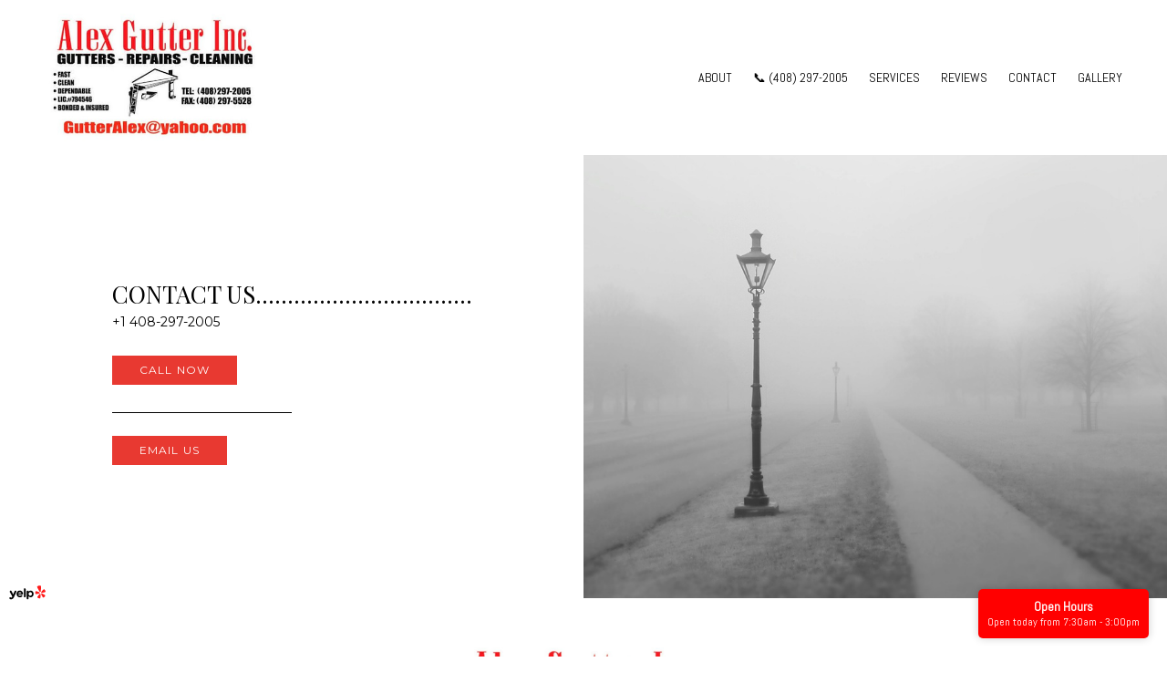

--- FILE ---
content_type: text/css; charset=utf-8
request_url: https://app.vintcer.com/static_style?v=1.6.0f2-noimos&vbid=vbid-17c16ec6-lok1anrm&caller=static
body_size: 2850
content:
/******************************************************************************************************
 *            DYNAMIC STYLE FOR style-539cdcf9-679vnika version 1.0
 *                                 	 
 ******************************************************************************************************/
	 .style-17c16ec6-dzebo07f .style-539cdcf9-679vnika .Body  {
		font-size:calc( 10px + ( 12rem - 10rem ) );
						max-width: 650px;
						
						margin-right: 20px;
						
						margin-left: 20px;
						
						margin-bottom: 10px;
						
						line-height: 1.4em;
							
		}
	 .style-17c16ec6-dzebo07f .style-539cdcf9-679vnika .Subtitle  ,  .style-17c16ec6-dzebo07f .style-539cdcf9-679vnika .Body h2  { font-size:calc( 10px + ( 15rem - 10rem ) );
						color: rgb(110, 110, 110);
						
						max-width: 650px;
						
						letter-spacing: 0.1em;
						
						margin-right: 20px;
						
						margin-top: 15px;
						
						margin-left: 20px;
						
						margin-bottom: 15px;
						
						font-family: Arial;
							
		}
	 .style-17c16ec6-dzebo07f .style-539cdcf9-679vnika .quote-holder  {
		
						margin-bottom: 45px;
						
						margin-top: 35px;
							
		}
	 .style-17c16ec6-dzebo07f .style-539cdcf9-679vnika .subtitle-wrapper  {
		
						max-width: 1180px;
							
		}
	 .style-17c16ec6-dzebo07f .style-539cdcf9-679vnika .Title  ,  .style-17c16ec6-dzebo07f .style-539cdcf9-679vnika .Body h1  { font-size:calc( 10px + ( 22rem - 10rem ) );
						color: rgb(0, 0, 0);
						
						max-width: 650px;
						
						letter-spacing: 0.05em;
						
						margin-right: 20px;
						
						margin-top: 30px;
						
						margin-left: 20px;
						
						font-family: Montserrat;
							
		}
	 .style-17c16ec6-dzebo07f .style-539cdcf9-679vnika .link-wrapper  {
		
						max-width: 1058px;
							
		}
	 .style-17c16ec6-dzebo07f .style-539cdcf9-679vnika .Quote  {
		
						margin-right: 50px;
						
						font-family: 'Times New Roman';
						font-size:calc( 10px + ( 19rem - 10rem ) );
						margin-left: 50px;
						
						font-style: italic;
							
		}
	 .style-17c16ec6-dzebo07f .style-539cdcf9-679vnika .quote-author  {
		
						font-style: italic;
						font-size:calc( 10px + ( 19rem - 10rem ) );
						color: rgb(124, 124, 124);
						
						margin-right: 50px;
						
						margin-top: 10px;
						
						margin-left: 50px;
						
						font-family: 'Times New Roman';
							
		}
	 .style-17c16ec6-dzebo07f .style-539cdcf9-679vnika .title-wrapper  {
		
						max-width: 1180px;
							
		}
	 .style-17c16ec6-dzebo07f .style-539cdcf9-679vnika .item-links span  {
		
						font-family: Arial;
						font-size:calc( 10px + ( 13rem - 10rem ) );
						color: rgb(0, 0, 0);
						
						padding-bottom: 10px;
						
						letter-spacing: 0.1em;
						
						padding-right: 15px;
						
						margin-top: 20px;
						
						padding-left: 15px;
						
						padding-top: 10px;
						
						margin-bottom: 20px;
						
						border-width: 1px;
						
						background-color: rgba(66, 117, 83, 0);
						
						margin-left: 50px;
							
		}
	
	 .style-17c16ec6-dzebo07f .style-539cdcf9-679vnika .body-wrapper  {
		
						max-width: 1032px;
							
		}
	 .style-539cdcf9-679vnika.master.container > #children  {
		
						background-color: rgb(255, 255, 255);
							
		}

/******************************************************************************************************
 *            UNIQUE STYLE
 *                                 	 
 ******************************************************************************************************/























/******************************************************************************************************
 *            WEBSITE STYLE
 *                                 	 
 ******************************************************************************************************/

	
	
	
			.master.container.website-style .master.item-box:not(.custom) .preview-title:not(.custom) , 
			.master.container.website-style .master.item-box:not(.custom) .blocks-preview-title:not(.custom) { 
						font-family: "Playfair Display";
				
						letter-spacing: 0.0em;
				
						line-height: 1.4em;
					
		}
	
	
	
			.master.container.website-style .master.item-box:not(.custom) .preview-element.Link:not(.custom)  {
		
						font-family: Arial;
				
						letter-spacing: -0.0em;
				
						border-width: 4px;
				
						border-radius: 0px;
					
		}
	
	
	
			.master.container.website-style .master.item-box:not(.custom) .preview-subtitle:not(.custom) , 
			.master.container.website-style .master.item-box:not(.custom) .blocks-preview-subtitle:not(.custom) { 
						letter-spacing: -0.0em;
				
						font-family: Abel;
				
						line-height: 1.4em;
					
		}
	
	
	
			.master.container.website-style .master.item-box:not(.custom) .preview-body:not(.custom) , 
			.master.container.website-style .master.item-box:not(.custom) .blocks-preview-body:not(.custom) { 
						font-family: Abel;
				
						letter-spacing: 0.0em;
					
		}
	
	
	
			  .header-box + .master.item-box.fill-height , 
			  #menu-placeholder + .master.item-box.fill-height { 
						min-height: calc(100vh - 170px)!important;
					
		}
	
	
	
			body    {
		
						background-color: rgb(255, 255, 255);
					
		}
	
	
	
			#xprs.in-editor  .header-box + .control-handle + .master.item-box.fill-height , 
			#xprs.in-editor  #menu-placeholder + .control-handle + .master.item-box.fill-height { 
						min-height: calc(100vh - 220px)!important;
					
		}/******************************************************************************************************
 *            DYNAMIC STYLE FOR style-539cdcf9-peoswtlv version 1.0
 *                                 	 
 ******************************************************************************************************/
	 .style-17c16ec6-dzebo07f .style-539cdcf9-peoswtlv.master.item-box   {
		
						background-color: rgba(0, 0, 0, 0);
							
		}
	 .style-17c16ec6-dzebo07f .style-539cdcf9-peoswtlv .preview-title  ,  .style-17c16ec6-dzebo07f .style-539cdcf9-peoswtlv .preview-body h1  { font-size:calc( 10px + ( 34rem - 10rem ) );
						color: rgb(0, 0, 0);
						
						letter-spacing: 0.0em;
						
						margin-right: 20px;
						
						margin-top: 5px;
						
						margin-left: 20px;
						
						margin-bottom: 0px;
						
						font-family: Arial;
						
						background-color: rgba(11, 11, 11, 0);
							
		}
	 .style-17c16ec6-dzebo07f .style-539cdcf9-peoswtlv .preview-link-img  {
		
						width: 24px;
						
						margin: 9px;
							
		}
	 .style-17c16ec6-dzebo07f .style-539cdcf9-peoswtlv .item-content:not(.blocks_layout)  {
		
						background-color: rgb(255, 255, 255);
							
		}
	 .style-17c16ec6-dzebo07f .style-539cdcf9-peoswtlv  .preview-content-holder  {
		
						text-align: center;
						
						max-width: 400px;
						
						margin-right: 20px;
						
						margin-top: 35px;
						
						margin-left: 20px;
						
						margin-bottom: 35px;
						
						background-color: rgba(246, 239, 217, 0);
							
		}
	 .style-17c16ec6-dzebo07f .style-539cdcf9-peoswtlv .preview-item-links span  ,  .style-17c16ec6-dzebo07f .style-539cdcf9-peoswtlv #sr-basket-widget *  { 
						color: rgb(232, 57, 49);
						
						text-decoration: underline;
						
						border-color: rgb(0, 0, 0);
						
						font-family: Arial;
						font-size:calc( 10px + ( 22rem - 10rem ) );	
		}
	 .style-17c16ec6-dzebo07f .style-539cdcf9-peoswtlv .preview-social-holder  {
		
						margin-bottom: 10px;
						
						margin-top: 25px;
						
						margin-left: 5px;
						
						margin-right: 5px;
							
		}
	 .style-17c16ec6-dzebo07f .style-539cdcf9-peoswtlv .preview-title-holder  {
		
						text-align: left;
							
		}
	 .style-17c16ec6-dzebo07f .style-539cdcf9-peoswtlv .preview-divider  {
		
						border-color: rgb(255, 255, 255);
							
		}
	 .style-17c16ec6-dzebo07f .style-539cdcf9-peoswtlv .preview-item-links span:before  ,  .style-17c16ec6-dzebo07f .style-539cdcf9-peoswtlv .effect-tester  { 
						background-color: rgba(0, 0, 0, 0);
							
		}
	 .style-17c16ec6-dzebo07f .style-539cdcf9-peoswtlv .preview-subtitle-holder  {
		
						text-align: center;
							
		}
	 .style-17c16ec6-dzebo07f .style-539cdcf9-peoswtlv .preview-body  {
		
						line-height: 1.4em;
						font-size:calc( 10px + ( 16rem - 10rem ) );
						color: rgb(0, 0, 0);
						
						letter-spacing: 0.05em;
						
						margin-right: 20px;
						
						margin-top: 10px;
						
						margin-left: 20px;
						
						margin-bottom: 0px;
						
						font-family: Abel;
						
						background-color: rgba(255, 255, 255, 0);
							
		}
	 .style-17c16ec6-dzebo07f .style-539cdcf9-peoswtlv .preview-element.icon-source  {
		
						color: rgb(255, 255, 255);
						
						padding-right: 20px;
						
						padding-left: 20px;
						
						width: 280px;
							
		}
	 .style-17c16ec6-dzebo07f .style-539cdcf9-peoswtlv  .preview-content-wrapper  {
		
						text-align: center;
							
		}
	 .style-17c16ec6-dzebo07f .style-539cdcf9-peoswtlv .preview-subtitle  ,  .style-17c16ec6-dzebo07f .style-539cdcf9-peoswtlv .preview-body h2  { 
						font-family: "Playfair Display";
						font-size:calc( 10px + ( 18rem - 10rem ) );
						color: rgb(80, 80, 80);
						
						letter-spacing: 0.1em;
						
						margin-right: 20px;
						
						margin-top: 5px;
						
						margin-left: 20px;
						
						margin-bottom: 0px;
						
						line-height: 1.2em;
						
						background-color: rgba(0, 0, 0, 0);
							
		}
	 .style-17c16ec6-dzebo07f .style-539cdcf9-peoswtlv .middle_layout .helper-div  ,  .style-17c16ec6-dzebo07f .style-539cdcf9-peoswtlv .multi_layout .helper-div.middle-center .text-side  { 
						max-width: 1050px;
							
		}
	 .style-17c16ec6-dzebo07f .style-539cdcf9-peoswtlv .background-div  {
		
						color: rgb(0, 0, 0);
							
		}

/******************************************************************************************************
 *            UNIQUE STYLE
 *                                 	 
 ******************************************************************************************************/




















/******************************************************************************************************
 *            WEBSITE STYLE
 *                                 	 
 ******************************************************************************************************/
/******************************************************************************************************
 *            DYNAMIC STYLE FOR style-539cdcf9-81joanuc version 1.0
 *                                 	 
 ******************************************************************************************************/
	 .style-17c16ec6-dzebo07f .style-539cdcf9-81joanuc.master.item-box   {
		
						position: relative;
						
						background-color: rgb(255, 255, 255);
							
		}
	 .style-17c16ec6-dzebo07f .style-539cdcf9-81joanuc .preview-item-links span:hover  ,  .style-17c16ec6-dzebo07f .style-539cdcf9-81joanuc .preview-element.Link.hover-tester  { 
						color: rgb(0, 0, 0);
						
						background-color: rgba(147, 147, 147, 0);
							
		}
	 .style-17c16ec6-dzebo07f .style-539cdcf9-81joanuc.master.item-box   {
		
						padding-left: 3%;
						
						padding-right: 3%;
						
						width: 94%;
							
		}
	 .style-17c16ec6-dzebo07f .style-539cdcf9-81joanuc .preview-item-links  {
		
						text-align: center;
							
		}
	 .style-17c16ec6-dzebo07f .style-539cdcf9-81joanuc  .preview-content-holder  {
		
						border-color: rgb(214, 214, 214);
						
						max-width: 2000px;
						
						margin-right: 0px;
						
						margin-top: 0px;
						
						margin-left: 0px;
						
						background-color: rgba(0, 0, 0, 0);
						
						text-align: left;
							
		}
	 .style-17c16ec6-dzebo07f .style-539cdcf9-81joanuc .preview-item-links span  ,  .style-17c16ec6-dzebo07f .style-539cdcf9-81joanuc #sr-basket-widget *  { font-size:calc( 10px + ( 14rem - 10rem ) );
						text-transform: uppercase;
						
						color: rgb(0, 0, 0);
						
						padding-bottom: 20px;
						
						border-color: rgba(255, 255, 255, 0.670588);
						
						letter-spacing: -0.0em;
						
						max-width: 1150px;
						
						padding-right: 10px;
						
						padding-left: 10px;
						
						padding-top: 20px;
						
						font-family: Abel;
						
						background-color: rgba(255, 255, 255, 0);
							
		}
	 .style-17c16ec6-dzebo07f .style-539cdcf9-81joanuc .item-content:not(.blocks_layout)  {
		
						background-color: rgba(244, 203, 74, 0);
							
		}
	 .style-17c16ec6-dzebo07f .style-539cdcf9-81joanuc .preview-title  ,  .style-17c16ec6-dzebo07f .style-539cdcf9-81joanuc .preview-body h1  { font-size:calc( 10px + ( 14rem - 10rem ) );
						color: rgb(50, 50, 60);
						
						letter-spacing: 0.05em;
						
						margin-left: 0px;
						
						font-family: Raleway;
						
						background-color: rgba(255, 255, 255, 0);
							
		}
	 .style-17c16ec6-dzebo07f .style-539cdcf9-81joanuc .preview-item-links.allow-bg-color  ,  .style-17c16ec6-dzebo07f .style-539cdcf9-81joanuc .submenu  { 
						background-color: rgba(0, 0, 0, 0.619608);
							
		}
	 .style-17c16ec6-dzebo07f .style-539cdcf9-81joanuc .preview-title-holder  {
		
						text-align: left;
							
		}
	 .style-17c16ec6-dzebo07f .style-539cdcf9-81joanuc .preview-divider  {
		
						border-bottom-width: 1px;
						
						width: 10%;
							
		}
	 .style-17c16ec6-dzebo07f .style-539cdcf9-81joanuc .preview-item-links span:before  ,  .style-17c16ec6-dzebo07f .style-539cdcf9-81joanuc .effect-tester  { 
						background-color: rgb(181, 181, 181);
							
		}
	 .style-17c16ec6-dzebo07f .style-539cdcf9-81joanuc .preview-subtitle-holder  {
		
						text-align: left;
							
		}
	 .style-17c16ec6-dzebo07f .style-539cdcf9-81joanuc .stripe-background  {
		
						margin-left: -3%;
							
		}
	 .style-17c16ec6-dzebo07f .style-539cdcf9-81joanuc .preview-element.icon-source  {
		
						color: rgb(0, 0, 0);
						
						margin-right: 10px;
						
						margin-top: 0px;
						
						margin-left: 10px;
						
						margin-bottom: 0px;
						
						width: 240px;
							
		}
	 .style-17c16ec6-dzebo07f .style-539cdcf9-81joanuc  .preview-content-wrapper  {
		
						vertical-align: bottom;
						
						text-align: left;
							
		}
	 .style-17c16ec6-dzebo07f .style-539cdcf9-81joanuc .middle_layout .helper-div  ,  .style-17c16ec6-dzebo07f .style-539cdcf9-81joanuc .multi_layout .helper-div.middle-center .text-side  { 
						max-width: 1000px;
							
		}
	 .style-17c16ec6-dzebo07f .style-539cdcf9-81joanuc .preview-subtitle  ,  .style-17c16ec6-dzebo07f .style-539cdcf9-81joanuc .preview-body h2  { font-size:calc( 10px + ( 16rem - 10rem ) );
						color: rgba(0, 0, 0, 0.619608);
						
						letter-spacing: 0.0em;
						
						margin-right: 0px;
						
						margin-top: 0px;
						
						margin-left: 0px;
						
						font-family: Montserrat;
							
		}

/******************************************************************************************************
 *            UNIQUE STYLE
 *                                 	 
 ******************************************************************************************************/





















/******************************************************************************************************
 *            WEBSITE STYLE
 *                                 	 
 ******************************************************************************************************/
/******************************************************************************************************
 *            DYNAMIC STYLE FOR style-14e5ad8f-byoartjh version 1.0
 *                                 	 
 ******************************************************************************************************/
	 .style-17c16ec6-dzebo07f .style-14e5ad8f-byoartjh.master.item-box   {
		
						background-color: rgb(197, 197, 197);
							
		}
	 .style-17c16ec6-dzebo07f .style-14e5ad8f-byoartjh .preview-title  ,  .style-17c16ec6-dzebo07f .style-14e5ad8f-byoartjh .preview-body h1  { font-size:calc( 10px + ( 26rem - 10rem ) );
						text-transform: uppercase;
						
						color: rgb(0, 0, 0);
						
						letter-spacing: 0.0em;
						
						margin-top: 5px;
						
						margin-bottom: 5px;
						
						font-family: "Playfair Display";
						
						background-color: rgba(0, 0, 0, 0);
							
		}
	 .style-17c16ec6-dzebo07f .style-14e5ad8f-byoartjh  .preview-content-wrapper  {
		
						text-align: center;
						
						vertical-align: middle;
							
		}
	 .style-17c16ec6-dzebo07f .style-14e5ad8f-byoartjh.master.item-box   {
		
						padding-left: 0%;
						
						width: 100%;
						
						padding-right: 0%;
							
		}
	 .style-17c16ec6-dzebo07f .style-14e5ad8f-byoartjh .inner-pic-holder  {
		
						background-color: rgb(0, 0, 0);
							
		}
	 .style-17c16ec6-dzebo07f .style-14e5ad8f-byoartjh  .preview-content-holder  {
		
						margin-right: 30px;
						
						padding-bottom: 0px;
						
						text-align: left;
						
						max-width: 400px;
						
						padding-right: 0px;
						
						margin-top: 40px;
						
						margin-left: 30px;
						
						padding-top: 0px;
						
						margin-bottom: 40px;
						
						background-color: rgba(0, 0, 0, 0);
						
						padding-left: 0px;
							
		}
	 .style-17c16ec6-dzebo07f .style-14e5ad8f-byoartjh .preview-item-links span  ,  .style-17c16ec6-dzebo07f .style-14e5ad8f-byoartjh #sr-basket-widget *  { font-size:calc( 10px + ( 12rem - 10rem ) );
						color: rgb(255, 255, 255);
						
						padding-bottom: 10px;
						
						border-color: rgb(34, 34, 34);
						
						letter-spacing: 0.1em;
						
						padding-right: 30px;
						
						margin-top: 15px;
						
						padding-left: 30px;
						
						border-radius: 0px;
						
						padding-top: 10px;
						
						margin-bottom: 10px;
						
						font-family: Montserrat;
						
						background-color: rgb(232, 57, 49);
							
		}
	 .style-17c16ec6-dzebo07f .style-14e5ad8f-byoartjh .background-image-div  {
		
						color: rgb(0, 0, 0);
							
		}
	 .style-17c16ec6-dzebo07f .style-14e5ad8f-byoartjh .middle_layout .helper-div  ,  .style-17c16ec6-dzebo07f .style-14e5ad8f-byoartjh .multi_layout .helper-div.middle-center .text-side  { 
						max-width: 1000px;
							
		}
	 .style-17c16ec6-dzebo07f .style-14e5ad8f-byoartjh .item-content:not(.blocks_layout)  {
		
						background-color: rgb(255, 255, 255);
							
		}
	 .style-17c16ec6-dzebo07f .style-14e5ad8f-byoartjh .preview-item-links span:before  ,  .style-17c16ec6-dzebo07f .style-14e5ad8f-byoartjh .effect-tester  { 
						background-color: rgb(40, 40, 40);
							
		}
	 .style-17c16ec6-dzebo07f .style-14e5ad8f-byoartjh .preview-form .Field  {
		
						border-width: 1px;
						font-size:calc( 10px + ( 14rem - 10rem ) );
						padding-bottom: 10px;
						
						border-color: rgb(151, 151, 151);
						
						padding-right: 10px;
						
						padding-left: 10px;
						
						padding-top: 10px;
						
						min-width: 220px;
						
						font-family: Arial;
						
						background-color: rgba(0, 0, 0, 0);
							
		}
	 .style-17c16ec6-dzebo07f .style-14e5ad8f-byoartjh .preview-item-links span:hover  ,  .style-17c16ec6-dzebo07f .style-14e5ad8f-byoartjh .preview-element.Link.hover-tester  { 
						color: rgb(255, 255, 255);
						
						background-color: rgb(40, 40, 40);
							
		}
	 .style-17c16ec6-dzebo07f .style-14e5ad8f-byoartjh .inner-pic  {
		
						opacity: 0.95;
						
						color: rgb(0, 0, 0);
						
		    			-webkit-filter:none;filter:none;	
		}
	 .style-17c16ec6-dzebo07f .style-14e5ad8f-byoartjh .preview-body  {
		
						line-height: 1.4em;
						font-size:calc( 10px + ( 12rem - 10rem ) );
						color: rgb(154, 154, 154);
						
						letter-spacing: 0em;
						
						max-width: 800px;
						
						margin-top: 10px;
						
						margin-bottom: 25px;
						
						font-family: Arial;
							
		}
	 .style-17c16ec6-dzebo07f .style-14e5ad8f-byoartjh .preview-element.icon-source  {
		
						margin-bottom: 10px;
						
						margin-top: 0px;
						
						width: 70px;
							
		}
	 .style-17c16ec6-dzebo07f .style-14e5ad8f-byoartjh .preview-form .Field:hover  ,  .style-17c16ec6-dzebo07f .style-14e5ad8f-byoartjh .preview-form .Field.hover-tester:not(.placeholder-mode)  { 
						color: rgb(244, 244, 244);
						
						background-color: rgba(244, 244, 244, 0.909804);
						
						color: rgb(67, 67, 67);
							
		}
	 .style-17c16ec6-dzebo07f .style-14e5ad8f-byoartjh .field-holder  {
			
		}
	 .style-17c16ec6-dzebo07f .style-14e5ad8f-byoartjh .stripe-background  {
		
						margin-left: 0%;
							
		}
	 .style-17c16ec6-dzebo07f .style-14e5ad8f-byoartjh .preview-form .Field.placeholder-mode:not(:hover)  ,  .style-17c16ec6-dzebo07f .style-14e5ad8f-byoartjh .preview-form .Field.no-value:not(:hover)  ,  .style-17c16ec6-dzebo07f .style-14e5ad8f-byoartjh .preview-form .field-holder .Field.field-dropdown:not(.placeholder-mode):not(.no-value):not(:hover)  { 
						color: rgb(188, 188, 188);
							
		}
	 .style-17c16ec6-dzebo07f .style-14e5ad8f-byoartjh .preview-subtitle  ,  .style-17c16ec6-dzebo07f .style-14e5ad8f-byoartjh .preview-body h2  { font-size:calc( 10px + ( 14rem - 10rem ) );
						text-transform: uppercase;
						
						color: rgb(0, 0, 0);
						
						letter-spacing: 0em;
						
						margin-right: 0px;
						
						margin-top: 5px;
						
						margin-left: 0px;
						
						margin-bottom: 15px;
						
						font-family: Montserrat;
							
		}

/******************************************************************************************************
 *            UNIQUE STYLE
 *                                 	 
 ******************************************************************************************************/













 .style-14e5ad8f-byoartjh #vbid-14e5ad8f-lc4p1x08.inner-pic{
				
							background-position : 49.1641% 56.2392%;
					
				}










/******************************************************************************************************
 *            WEBSITE STYLE
 *                                 	 
 ******************************************************************************************************/
/******************************************************************************************************
 *            DYNAMIC STYLE FOR style-17c16ec6-dzebo07f version 1.0
 *                                 	 
 ******************************************************************************************************/
	 .master .style-17c16ec6-dzebo07f .title-holder  {
		
						text-align: center;
							
		}
	 .master .style-17c16ec6-dzebo07f .preview.image-cover  {
		
						min-height: 250px;
							
		}
	 .master .style-17c16ec6-dzebo07f .Title  ,  .master .style-17c16ec6-dzebo07f .Body h1  { font-size:calc( 10px + ( 37rem - 10rem ) );
						color: rgb(0, 0, 0);
						
						margin-right: 50px;
						
						margin-top: 30px;
						
						margin-left: 50px;
						
						font-family: ff-tisa-web-pro;
							
		}
	 .master .style-17c16ec6-dzebo07f  .preview-content-holder  {
		
						text-align: left;
						
						max-width: 400px;
						
						margin-right: 20px;
						
						margin-top: 20px;
						
						margin-left: 20px;
						
						margin-bottom: 20px;
						
						background-color: rgba(255, 255, 255, 0);
							
		}
	 .master .style-17c16ec6-dzebo07f .item-content:not(.blocks_layout)  {
		
						background-color: rgba(212, 212, 212, 0);
							
		}
	 .master .style-17c16ec6-dzebo07f .item-links span  {
		
						font-style: italic;
						font-size:calc( 10px + ( 20rem - 10rem ) );
						color: rgb(255, 255, 255);
						
						padding-bottom: 10px;
						
						letter-spacing: 0.1em;
						
						max-width: 500px;
						
						padding-right: 20px;
						
						margin-top: 20px;
						
						padding-left: 20px;
						
						padding-top: 10px;
						
						margin-bottom: 20px;
						
						font-family: 'Times New Roman';
						
						background-color: rgb(66, 117, 83);
						
						margin-left: 50px;
							
		}
	 .master .style-17c16ec6-dzebo07f .preview-title  ,  .master .style-17c16ec6-dzebo07f .preview-body h1  { 
						font-family: 'Times New Roman';
						font-size:calc( 10px + ( 20rem - 10rem ) );
						color: rgb(0, 0, 0);
						
						letter-spacing: 0em;
						
						margin-top: 20px;
						
						margin-bottom: 5px;
						
						line-height: 1.1em;
							
		}
	 .master .style-17c16ec6-dzebo07f .Quote  {
		
						margin-right: 50px;
						
						font-family: 'Times New Roman';
						
						margin-left: 50px;
						
						font-style: italic;
							
		}
	 .master .style-17c16ec6-dzebo07f .preview-item-links span  ,  .master .style-17c16ec6-dzebo07f #sr-basket-widget *  { 
						border-width: 1px;
						font-size:calc( 10px + ( 16rem - 10rem ) );
						color: rgb(50, 50, 50);
						
						padding-bottom: 10px;
						
						border-color: rgb(147, 147, 147);
						
						letter-spacing: 0.1em;
						
						padding-right: 15px;
						
						margin-top: 20px;
						
						padding-left: 15px;
						
						padding-top: 10px;
						
						margin-bottom: 20px;
						
						font-family: 'Times New Roman';
						
						background-color: rgba(159, 14, 14, 0);
							
		}
	 .master .style-17c16ec6-dzebo07f .quote-author  {
		
						font-style: italic;
						font-size:calc( 10px + ( 23rem - 10rem ) );
						color: rgb(124, 124, 124);
						
						margin-right: 50px;
						
						margin-left: 50px;
						
						font-family: 'Times New Roman';
							
		}
	 .master .style-17c16ec6-dzebo07f .item-links  {
		
						text-align: center;
							
		}
	 .master .style-17c16ec6-dzebo07f .preview-element.icon-source  {
		
						width: 50px;
							
		}
	 .master .style-17c16ec6-dzebo07f .body-holder  {
		
						text-align: justify;
							
		}
	 .master .style-17c16ec6-dzebo07f .Body  {
		
						margin-bottom: 20px;
						
						line-height: 1.4em;
						font-size:calc( 10px + ( 14rem - 10rem ) );
						margin-left: 50px;
						
						margin-right: 50px;
							
		}
	 .master .style-17c16ec6-dzebo07f .Subtitle  ,  .master .style-17c16ec6-dzebo07f .Body h2  { 
						font-style: italic;
						font-size:calc( 10px + ( 22rem - 10rem ) );
						letter-spacing: 0.05em;
						
						margin-right: 50px;
						
						margin-top: 15px;
						
						margin-left: 50px;
						
						margin-bottom: 15px;
						
						font-family: ff-tisa-web-pro;
							
		}
	 .master .style-17c16ec6-dzebo07f .page-image-cover  {
		
						margin-bottom: 30px;
							
		}
	 .master .style-17c16ec6-dzebo07f .title-wrapper  {
		
						max-width: 1124px;
							
		}
	 .master .style-17c16ec6-dzebo07f .subtitle-wrapper  {
		
						max-width: 1114px;
							
		}
	 .master .style-17c16ec6-dzebo07f  .preview-content-wrapper  {
		
						text-align: left;
							
		}
	 .master .style-17c16ec6-dzebo07f .body-wrapper  {
		
						max-width: 700px;
							
		}
	 .master .style-17c16ec6-dzebo07f .preview-item-links span:hover  ,  .master .style-17c16ec6-dzebo07f .preview-element.Link.hover-tester  { 
						background-color: rgba(0, 0, 0, 0);
						
						color: rgb(0, 0, 0);
							
		}
	 .master .style-17c16ec6-dzebo07f .subtitle-holder  {
		
						text-align: center;
							
		}
	 .master .style-17c16ec6-dzebo07f .preview-body  {
		
						line-height: 1.6em;
						font-size:calc( 10px + ( 12rem - 10rem ) );
						color: rgb(34, 34, 34);
						
						max-width: 500px;
						
						margin-top: 10px;
						
						margin-bottom: 10px;
						
						font-family: Arial;
							
		}
	
	 .style-17c16ec6-dzebo07f.master.container > #children  {
		
						background-color: rgb(243, 243, 243);
							
		}
	 .master .style-17c16ec6-dzebo07f .preview-subtitle  ,  .master .style-17c16ec6-dzebo07f .preview-body h2  { 
						font-family: 'Roboto Slab Light';
						font-size:calc( 10px + ( 14rem - 10rem ) );
						color: rgb(35, 35, 35);
						
						letter-spacing: 0.1em;
						
						margin-right: 0px;
						
						margin-left: 0px;
						
						margin-bottom: 5px;
						
						line-height: 1.2em;
							
		}

/******************************************************************************************************
 *            UNIQUE STYLE
 *                                 	 
 ******************************************************************************************************/





























/******************************************************************************************************
 *            WEBSITE STYLE
 *                                 	 
 ******************************************************************************************************/


--- FILE ---
content_type: image/svg+xml
request_url: https://s3-media0.fl.yelpcdn.com/assets/srv0/yelp_design_cdn/7ef71bf77a33/assets/img/brand/logo_desktop.svg
body_size: 2150
content:
<svg width="80" height="40" viewBox="0 0 80 40" fill="none" xmlns="http://www.w3.org/2000/svg">
  <path d="M64.722 22.065l1.296-.3a1.49 1.49 0 00.127-.034 1.43 1.43 0 001.022-1.703l-.006-.023a1.428 1.428 0 00-.22-.482 1.804 1.804 0 00-.529-.453 4.885 4.885 0 00-.752-.348l-1.42-.518c-.797-.296-1.595-.585-2.4-.867-.521-.185-.963-.348-1.348-.466-.072-.023-.152-.045-.217-.067-.465-.143-.79-.202-1.067-.203a1.27 1.27 0 00-.538.098 1.37 1.37 0 00-.468.332 2.84 2.84 0 00-.183.232 2.736 2.736 0 00-.273.543 7.371 7.371 0 00-.388 2.42c.006.744.026 1.698.435 2.345.098.166.23.31.388.421.291.201.585.228.892.25.457.032.9-.08 1.342-.182l4.304-.996.003.001zm14.451-6.882a7.36 7.36 0 00-1.407-2.005 2.18 2.18 0 00-.24-.205 2.817 2.817 0 00-.243-.164 2.765 2.765 0 00-.267-.127 1.37 1.37 0 00-.565-.094 1.283 1.283 0 00-.527.149c-.247.123-.514.32-.87.65-.049.05-.11.105-.166.156-.293.276-.62.617-1.008 1.013-.6.606-1.19 1.216-1.777 1.832l-1.05 1.09c-.192.2-.367.414-.523.643-.133.193-.227.41-.277.64a1.41 1.41 0 00.012.53l.006.023a1.428 1.428 0 001.663 1.081c.057-.008.102-.018.13-.024l5.6-1.296c.442-.102.89-.196 1.286-.426.266-.155.519-.308.692-.616a1.38 1.38 0 00.165-.55c.086-.763-.313-1.63-.634-2.3zm-10.024 2.358c.406-.51.404-1.27.44-1.892.122-2.076.25-4.152.351-6.23.04-.786.124-1.562.076-2.355-.038-.654-.043-1.405-.456-1.942-.73-.946-2.284-.868-3.344-.72-.325.045-.65.105-.973.183-.323.078-.642.162-.955.263-1.017.333-2.448.945-2.69 2.118-.136.663.188 1.34.439 1.946.304.733.72 1.393 1.1 2.083 1.001 1.823 2.022 3.633 3.04 5.446.304.54.635 1.226 1.223 1.506.039.017.078.032.119.045.263.1.55.12.825.055l.05-.011c.253-.07.482-.207.662-.399.033-.03.064-.062.093-.096zm-.484 5.559a1.295 1.295 0 00-1.443-.486c-.062.02-.121.045-.18.074a1.775 1.775 0 00-.254.16c-.233.172-.43.397-.608.622-.046.058-.087.134-.141.184l-.9 1.24c-.511.694-1.015 1.39-1.514 2.097-.326.457-.607.842-.83 1.183-.042.065-.086.137-.126.194-.267.413-.418.714-.495.982a1.283 1.283 0 00-.054.554c.025.194.09.38.192.547.054.084.112.165.174.243a2.748 2.748 0 00.453.416c.622.433 1.303.744 2.02.984a7.14 7.14 0 001.842.351c.106.005.213.003.32-.007a2.82 2.82 0 00.293-.041 2.8 2.8 0 00.287-.084 1.301 1.301 0 00.787-.779c.104-.26.172-.59.217-1.078.004-.07.014-.154.021-.23.035-.406.052-.883.078-1.444.043-.862.078-1.72.105-2.582l.057-1.53c.013-.354.002-.744-.096-1.095a1.633 1.633 0 00-.206-.475zm10.17 2.393c-.188-.206-.454-.412-.875-.666-.06-.034-.132-.079-.197-.118-.35-.21-.772-.432-1.264-.7a150.76 150.76 0 00-2.278-1.22l-1.35-.716c-.07-.02-.141-.07-.207-.102a3.356 3.356 0 00-.82-.293 1.735 1.735 0 00-.298-.03 1.125 1.125 0 00-.193.011 1.297 1.297 0 00-1.082 1.07c-.02.172-.014.346.019.515.066.36.227.715.393 1.026l.721 1.351c.401.762.808 1.52 1.224 2.275.269.492.492.914.701 1.263.04.066.085.137.12.197.254.42.459.685.666.874.135.13.296.229.473.29.185.061.382.083.576.064a2.79 2.79 0 00.294-.052c.096-.025.19-.056.283-.091.1-.038.197-.083.29-.135a7.153 7.153 0 001.502-1.125c.539-.53 1.015-1.109 1.385-1.77a2.19 2.19 0 00.134-.292 2.8 2.8 0 00.09-.282c.022-.098.039-.196.05-.295a1.394 1.394 0 00-.066-.576 1.28 1.28 0 00-.29-.473z" fill="#FF1A1A"/>
  <path fill-rule="evenodd" clip-rule="evenodd" d="M32.352 12.352c0-1.113.908-2.023 2.002-2.023 1.08 0 1.955.91 2.002 2.039v15.79c0 1.114-.907 2.023-2.002 2.023a2.002 2.002 0 01-2.002-2.023V12.353zm-1.86 9.754c-.016.313-.094.893-.5 1.317-.439.455-1.033.564-1.377.564-1.431.008-2.862.012-4.293.016-1.43.004-2.862.008-4.293.016.126.392.376.988.939 1.536.344.33.672.518.813.596.172.11.766.424 1.501.424.782 0 1.47-.251 2.143-.596l.056-.03c.467-.241.95-.491 1.46-.582.501-.078 1.033.016 1.424.36.469.409.657 1.005.485 1.616-.204.69-.782 1.286-1.392 1.647-.344.203-.72.376-1.095.517a8.254 8.254 0 01-3.018.47c-.25 0-.516 0-.782-.03a7.008 7.008 0 01-.829-.158 5.882 5.882 0 01-1.251-.423 6.854 6.854 0 01-1.142-.643 7.457 7.457 0 01-1-.863 7.744 7.744 0 01-.83-1.034c-.844-1.286-1.235-2.87-1.157-4.407.063-1.505.563-3.01 1.47-4.234a3.47 3.47 0 01.32-.407c.046-.053.091-.105.134-.157 1.12-1.37 2.617-1.803 3.234-1.982l.034-.01a7.014 7.014 0 013.832 0c.297.079 1.97.596 3.268 1.992.063.063.235.266.454.564a7.466 7.466 0 011.202 2.517l.002.008c.094.345.188.815.188 1.396zm-9.18-2.588a3.532 3.532 0 00-1.22 1.976h6.818a3.64 3.64 0 00-1.235-1.976 3.565 3.565 0 00-2.19-.784c-.297 0-1.266.047-2.173.784zm25.928-4.155c-1.782 0-3.409.8-4.566 2.101v-.047a1.994 1.994 0 00-3.988.11v15.07c0 1.113.892 2.006 2.002 2.006 1.11 0 2.002-.893 2.002-2.007v-4.704c1.157 1.286 2.768 2.101 4.566 2.101 3.581 0 6.49-3.246 6.49-7.291-.016-4.046-2.925-7.34-6.506-7.34zm-.876 11.353c-2.032 0-3.69-1.772-3.69-3.983 0-2.227 1.642-3.999 3.69-3.999 2.034 0 3.691 1.772 3.691 3.999-.015 2.21-1.657 3.983-3.69 3.983zm-33.012-2.964l-.657 1.443c-.297.627-.594 1.27-.876 1.913-.09.197-.18.398-.272.603-1.25 2.78-2.733 6.081-5.967 6.783-1.564.345-3.926-.126-4.801-1.6-.876-1.49.422-3.199 2.095-2.807.264.06.524.189.785.319.436.217.879.438 1.358.34.453-.078.735-.408 1.094-.831a3.9 3.9 0 00.813-1.553.732.732 0 01-.023-.055.751.751 0 00-.023-.054c-.408-.76-.763-1.439-1.06-2.006-.194-.37-.362-.692-.504-.958l-.683-1.294c-.5-.948-.582-1.104-.803-1.513a57.5 57.5 0 00-1.532-2.713c-.58-.972-1.173-2.054-.689-3.199a1.913 1.913 0 012.346-1.098c1.007.306 1.452 1.264 1.87 2.16.075.161.15.321.226.475.672 1.333 1.329 2.666 1.986 3.998.058.133.146.314.253.533.096.196.207.423.325.675.062.13.12.252.174.362.068.14.127.262.17.36.305-.761.614-1.518.923-2.274.309-.757.618-1.514.923-2.274.008-.043.081-.205.19-.45a37.344 37.344 0 00.474-1.093c.406-.989.894-2.178 1.979-2.503a1.93 1.93 0 012.11.737c.236.33.33.706.345 1.082.013.832-.39 1.725-.735 2.492-.084.187-.164.366-.235.535l-.041.092c-.096.214-.355.798-.803 1.758-.162.344-.317.689-.474 1.037-.086.191-.172.384-.261.578z" fill="#000"/>
</svg>
